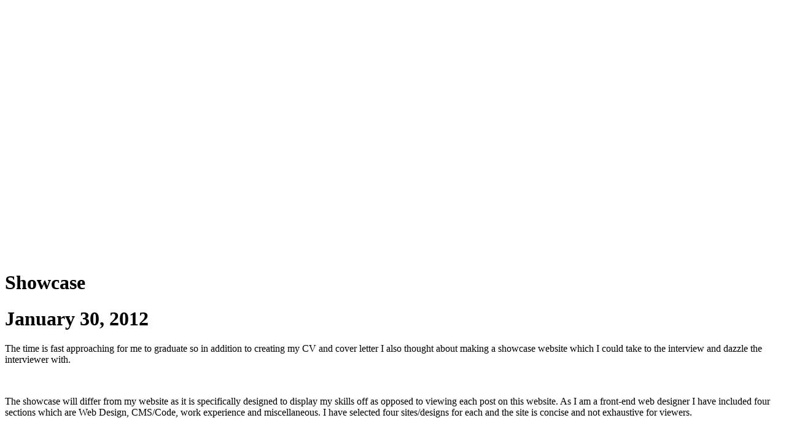

--- FILE ---
content_type: text/html; charset=utf-8
request_url: https://shaneprendergast.co.uk/work/showcase/
body_size: 4003
content:
<!DOCTYPE html>
<html dir="ltr" lang="en-US">
<head>
  <meta charset="utf-8">
  <title>Showcase | Shane Prendergast</title>
  <link rel="profile" href="https://gmpg.org/xfn/11">
  <link rel="stylesheet" type="text/css" media="all" href="/wp-content/themes/shaneprendergast/style.css">
  <link rel="pingback" href="/xmlrpc.php">
  <link rel="icon" type="image/png" href="/wp-content/themes/shaneprendergast/graphics/favicon.png">
  <meta name="viewport" content="width=device-width, initial-scale=1">
  <meta name="description" content="A online portfolio for Shane Prendergast. A web/graphic designer based in Scarborough, North Yorshire. Currently a student at the University of Hull.">
  <meta name="keywords" content="shane prendergast, shane, prendergast, Shane Prendergast, web portfolio, HTML,CSS,XML,JavaScript,, WebKnit, web design, webknit, stuff , designers talk ,">
  <script type="text/javascript" src="https://ajax.googleapis.com/ajax/libs/jquery/1.4.2/jquery.min.js"></script>
  <script type="text/javascript" src="/wp-content/themes/shaneprendergast/to_top.js"></script>
  <script type="text/javascript">
  $(document).ready(function() {
        var yOffset = $("#nav_bar").offset().top;
        $(window).scroll(function() {
                if ($(window).scrollTop() > yOffset) {
                        $("#nav_bar").css({
                                'top': 0,
                                'position': 'fixed',
                                '-moz-box-shadow': '0 0 5px #888',
                                '-webkit-box-shadow': '0 0 5px #888',
                                'box-shadow': '0 0 5px #888'
                                
                        });
                } else {
                        $("#nav_bar").css({
                                'top': yOffset + 'px',
                                'position': 'absolute',
                                '-moz-box-shadow': '0 0 0px #888',
                                '-webkit-box-shadow': '0 0 0px #888',
                                'box-shadow': '0 0 0px #888'
                        });
                }
        });
  });
  </script>
  <script type="text/javascript">
  $(document).ready(function(){
        $(".scroll").click(function(event){
                //prevent the default action for the click event
                event.preventDefault();

                //get the full url - like mysitecom/index.htm#home
                var full_url = this.href;

                //split the url by # and get the anchor target name - home in mysitecom/index.htm#home
                var parts = full_url.split("#");
                var trgt = parts[1];

                //get the top offset of the target anchor
                var target_offset = $("#"+trgt).offset();
                var target_top = target_offset.top;

                //goto that anchor by setting the body scroll top to anchor top
                $('html, body').animate({scrollTop:target_top}, 500);
        });
  });

  </script>
  <link rel="alternate" type="application/rss+xml" title="Shane Prendergast » Feed" href="/feed/">
  <link rel="alternate" type="application/rss+xml" title="Shane Prendergast » Comments Feed" href="/comments/feed/">
  <link rel="alternate" type="application/rss+xml" title="Shane Prendergast » Showcase Comments Feed" href="/work/showcase/feed/">
  <link rel="stylesheet" id="share_style-css" href="/wp-content/plugins/simplest_facebook_twitter_googleplusone_sharing/share_style.css" type="text/css" media="all">
  <link rel="stylesheet" id="contact-form-7-css" href="/wp-content/plugins/contact-form-7/styles.css" type="text/css" media="all">
  <link rel="stylesheet" id="meteor-slides-css" href="/wp-content/plugins/meteor-slides/css/meteor-slides.css" type="text/css" media="all">
  
  <script type="text/javascript" src="/wp-includes/js/jquery/jquery.js"></script>
  <script type="text/javascript" src="/wp-content/plugins/meteor-slides/js/jquery.cycle.all.min.js"></script>
  <script type="text/javascript" src="/wp-content/plugins/meteor-slides/js/jquery.metadata.v2.js"></script>
  <script type="text/javascript">
  /* <![CDATA[ */
  var meteorslidessettings = {"meteorslideshowspeed":"4000","meteorslideshowduration":"10000","meteorslideshowheight":"600","meteorslideshowwidth":"960","meteorslideshowtransition":"fade"};
  /* ]]> */
  </script>
  <script type="text/javascript" src="/wp-content/plugins/meteor-slides/js/slideshow.js"></script>
  <script type="text/javascript" src="/wp-content/plugins/google-analyticator/external-tracking.min.js"></script>
  <link rel="EditURI" type="application/rsd+xml" title="RSD" href="/xmlrpc.php">
  <link rel="wlwmanifest" type="application/wlwmanifest+xml" href="/wp-includes/wlwmanifest.xml">
  <link rel="prev" title="Sainsburys own label" href="/news/sainsburys-own-label/">
  <link rel="next" title="TwitterTalk" href="/news/twittertalk/">
  <link rel="canonical" href="/work/showcase/">
  <link rel="shortlink" href="/?p=305">
  <link rel="image_src" href="/wp-content/uploads/2012/01/3showcase.jpg">
  
</head>
<body class="single single-post postid-305 single-format-standard">
  <a href="http://www.cssawards.net/shane-prendergast/" target="_blank"><img src="/wp-content/themes/shaneprendergast/graphics/cssaward.png" class="cssaward"></a>
  <div id="container">
    <div id="search">
      
    </div>
    <p class="very_top"><img src="/wp-content/themes/shaneprendergast/graphics/twitter_bird.png" class="small_bird" alt=""><span class="push_very_top"><img src="/wp-content/themes/shaneprendergast/graphics/mail.png" class="small_bird" alt=""></span></p>
    <div class="logo"></div>
  </div>
  <div id="main_content">
    <div id="container">
      <img width="600" height="341" src="/wp-content/uploads/2012/01/showcase_post.jpg" class="attachment-large wp-post-image" alt="showcase_post" title="showcase_post">
      <h1 class="title">Showcase<br>
</h1>
      <div class="date">
        <h1 class="title">January 30, 2012</h1>
      </div>
      <div class="push_img">
        <p>The time is fast approaching for me to graduate so in addition to creating my CV and cover letter I also thought about making a showcase website which I could take to the interview and dazzle the interviewer with.</p>
        <p> </p>
        <p>The showcase will differ from my website as it is specifically designed to display my skills off as opposed to viewing each post on this website. As I am a front-end web designer I have included four sections which are Web Design, CMS/Code, work experience and miscellaneous. I have selected four sites/designs for each and the site is concise and not exhaustive for viewers.</p>
        <p> </p>
        <p>The site is designed nicely for a range of media devices and features some jQuery on the sliders and page/contact form navigation</p>
        <p> </p>
        <p>The website is live at https://shaneprendergast.co.uk/try/showcase/</p>
        <p> </p>
        <p><img class="alignnone size-full wp-image-307" title="11_showcase" src="/wp-content/uploads/2012/01/11_showcase.jpg" alt="" width="600" height="224"><img class="alignnone size-full wp-image-308" title="1_showcase" src="/wp-content/uploads/2012/01/1_showcase.jpg" alt="" width="600" height="229"><img class="alignnone size-full wp-image-309" title="2showcase" src="/wp-content/uploads/2012/01/2showcase.jpg" alt="" width="600" height="201"><img class="alignnone size-full wp-image-310" title="3showcase" src="/wp-content/uploads/2012/01/3showcase.jpg" alt="" width="600" height="285"></p>ShowcaseShane Prendergast
        <div id="leftcontainerBox" style="position:; top:; left:;">
          <div style="float:left; width:75px;padding-right:5px; margin:4px 4px 4px 4px;height:30px;">
            
          </div>
          <div style="float:left; width:75px;padding-right:0px; margin:4px 0px 0px 0px;height:30px;">
            
          </div>
          <div style="float:left; width:80px; padding-right:0px; margin:4px 0px 0px 9px; height:30px;"></div>
        </div>
        <div style="clear:both"></div>
        <div style="padding-bottom:4px;"></div>
      </div>
    </div>
  </div>
  <div id="recents">
    <div id="container">
      <div id="recent_work">
        <h1>Look at my recent work</h1>
        <div class="portfolio_post">
          <a href="/work/worthy-of-note/" title="Worthy of Note"><img width="285" height="162" src="/wp-content/uploads/2012/02/worthy_ofnote-285x162.jpg" class="attachment-medium wp-post-image" alt="worthy_ofnote" title="worthy_ofnote"></a>
          <div class="portfolio_post_hover">
            <p>Worthy of Note</p>
          </div>
        </div>
        <div class="portfolio_post_right">
          <a href="/work/showcase/" title="Showcase"><img width="285" height="162" src="/wp-content/uploads/2012/01/showcase_post-285x162.jpg" class="attachment-medium wp-post-image" alt="showcase_post" title="showcase_post"></a>
          <div class="portfolio_post_hover">
            <p>Showcase</p>
          </div>
        </div>
        <div class="portfolio_post">
          <a href="/work/uusimaa/" title="UUSIMAA"><img width="285" height="162" src="/wp-content/uploads/2012/01/UUSIMAA_small1-285x162.jpg" class="attachment-medium wp-post-image" alt="UUSIMAA_small" title="UUSIMAA_small"></a>
          <div class="portfolio_post_hover">
            <p>UUSIMAA</p>
          </div>
        </div>
        <div class="portfolio_post_right">
          <a href="/work/pb-hair-studio/" title="PB Hair Studio"><img width="285" height="162" src="/wp-content/uploads/2012/01/pbhair1-285x162.jpg" class="attachment-medium wp-post-image" alt="pbhair" title="pbhair"></a>
          <div class="portfolio_post_hover">
            <p>PB Hair Studio</p>
          </div>
        </div>
        <div class="portfolio_post">
          <a href="/work/blog-it/" title="Blog It"><img width="285" height="162" src="/wp-content/uploads/2012/01/blog_it-285x162.jpg" class="attachment-medium wp-post-image" alt="blog_it" title="blog_it"></a>
          <div class="portfolio_post_hover">
            <p>Blog It</p>
          </div>
        </div>
        <div class="portfolio_post_right">
          <a href="/work/itsinyourjeans-co-uk/" title="itsinyourjeans.co.uk"><img width="285" height="162" src="/wp-content/uploads/2011/12/its_in_your_jeans-285x162.jpg" class="attachment-medium wp-post-image" alt="its_in_your_jeans" title="its_in_your_jeans"></a>
          <div class="portfolio_post_hover">
            <p>itsinyourjeans.co.uk</p>
          </div>
        </div>
        <div class="portfolio_post">
          <a href="/work/family-tree/" title="Family Tree"><img width="285" height="162" src="/wp-content/uploads/2011/12/family_tree-285x162.jpg" class="attachment-medium wp-post-image" alt="family_tree" title="family_tree"></a>
          <div class="portfolio_post_hover">
            <p>Family Tree</p>
          </div>
        </div>
        <div class="portfolio_post_right">
          <a href="/work/illustrator-textures/" title="Illustrator textures"><img width="285" height="162" src="/wp-content/uploads/2011/12/ai_topic_tester-285x162.jpg" class="attachment-medium wp-post-image" alt="ai_topic_tester" title="ai_topic_tester"></a>
          <div class="portfolio_post_hover">
            <p>Illustrator textures</p>
          </div>
        </div>
      </div>
      <div id="recent_news">
        <h1>Look at my recent news</h1>
        <div class="portfolio_post">
          <a href="/news/netsultancy/" title="Netsultancy"><img width="285" height="162" src="/wp-content/uploads/2012/02/netsultancy-285x162.jpg" class="attachment-medium wp-post-image" alt="netsultancy" title="netsultancy"></a>
          <div class="portfolio_post_hover">
            <p>Netsultancy</p>
          </div>
        </div>
        <div class="portfolio_post">
          <a href="/news/nettuts/" title="Nettuts+"><img width="285" height="162" src="/wp-content/uploads/2012/02/nettuts-285x162.jpg" class="attachment-medium wp-post-image" alt="nettuts" title="nettuts"></a>
          <div class="portfolio_post_hover">
            <p>Nettuts+</p>
          </div>
        </div>
        <div class="portfolio_post">
          <a href="/news/twittertalk/" title="TwitterTalk"><img width="285" height="162" src="/wp-content/uploads/2012/01/twitter_talk_post1-285x162.jpg" class="attachment-medium wp-post-image" alt="twitter_talk_post" title="twitter_talk_post"></a>
          <div class="portfolio_post_hover">
            <p>TwitterTalk</p>
          </div>
        </div>
        <div class="portfolio_post">
          <a href="/news/sainsburys-own-label/" title="Sainsburys own label"><img width="285" height="162" src="/wp-content/uploads/2012/01/sainsburys_own_brand-285x162.jpg" class="attachment-medium wp-post-image" alt="sainsburys_own_brand" title="sainsburys_own_brand"></a>
          <div class="portfolio_post_hover">
            <p>Sainsburys own label</p>
          </div>
        </div>
      </div>
      <div id="up">
        <img src="/wp-content/themes/shaneprendergast/graphics/up.png">
      </div>
    </div>
  </div>
  <div id="footer">
    <div id="container">
      <div id="footer_one">
        <div class="footer_icon"><img src="/wp-content/themes/shaneprendergast/graphics/twitter_bird.png"></div>
        <ul id="twitter_update_list">
          <li class="twitter_update_list">Not working? find my twitter account 
          </li>
        </ul>
         
        
      </div>
      <div id="footer_one">
        <div class="footer_icon"><img src="/wp-content/themes/shaneprendergast/graphics/me_footer.png"></div>
        <div class="textwidget">
          Hi my name is <span>Shane Prendergast</span>. I am 25 years of age and currently reside in sunny <span>Scarborough</span>, North Yorkshire. I am a 3rd year undergraduate at the <span>University of Hull</span> where I study <span>Web Design</span> and <span>Development</span>. I am a <span>hardworking</span> and <span>competent</span> individual who has a <span>love</span> for all things <span>web</span> and <span>print</span>.<br>
          <br>
          I am the creator of <!-- shaneprendergast.co.uk <a href="http://worthyofnote.co.uk/" target="_blank"> -->Worthy of Note (www.worthyofnote.co.uk)<!-- shaneprendergast.co.uk </a> -->. A Web Design resources website.
        </div>
<br>
        <br>
        <a href="/old_portfolio/" target="_blank">OLD PORTFOLIO</a>
      </div>
      <div id="footer_one">
        <div class="footer_icon"><img src="/wp-content/themes/shaneprendergast/graphics/social.png"></div>
        <ul id="social">
          <li>
            
          </li>
          <li>
          <li>
            
          </li>
          <li>
            <!-- shaneprendergast.co.uk <a href="http://web.stagram.com/n/shaneprendergast/" target="_blank"> -->Instagram<!-- shaneprendergast.co.uk </a> -->
          </li>
          <li>
            <a href="http://www.flickr.com/photos/webknit/" target="_blank">Flickr</a>
          </li>
          <li>
            
          </li>
          <li>
            <!-- shaneprendergast.co.uk <a href="http://worthyofnote.co.uk/" target="_blank"> -->Web Design Resources<!-- shaneprendergast.co.uk </a> -->
          </li>
        </ul>
      </div>
    </div>
  </div>
  <div id="copyright">
    SHANE PRENDERGAST 2011 ALL RIGHTS RESERVED.
  </div>
  <div id="nav_bar">
    <ul id="access">
      <div class="menu-header">
        <ul id="menu-main_navigation" class="menu">
          <li id="menu-item-14" class="menu-item menu-item-type-post_type menu-item-object-page menu-item-14">
            <a href="/">HOME</a>
          </li>
          <li id="menu-item-10" class="menu-item menu-item-type-post_type menu-item-object-page menu-item-10">
            <a href="/about/">ABOUT</a>
          </li>
          <li id="menu-item-13" class="menu-item menu-item-type-taxonomy menu-item-object-category menu-item-13">
            <a href="/category/work/">WORK</a>
          </li>
          <li id="menu-item-11" class="menu-item menu-item-type-taxonomy menu-item-object-category current-menu-item menu-item-11">
            <a href="/category/news/">NEWS</a>
          </li>
          <li id="menu-item-12" class="menu-item menu-item-type-post_type menu-item-object-page menu-item-12">
            <a href="/contact/">CONTACT</a>
          </li>
        </ul>
      </div>
    </ul>
  </div>
   
  <script type="text/javascript" src="https://apis.google.com/js/plusone.js"></script> 
  <script type="text/javascript" src="/wp-content/plugins/contact-form-7/jquery.form.js"></script> 
  <script type="text/javascript">


  /* <![CDATA[ */
  var _wpcf7 = {"loaderUrl":"http:\/\/shaneprendergast.co.uk\/wp-content\/plugins\/contact-form-7\/images\/ajax-loader.gif","sending":"Sending ..."};
  /* ]]> */
  </script> 
  <script type="text/javascript" src="/wp-content/plugins/contact-form-7/scripts.js"></script>
<script defer src="https://static.cloudflareinsights.com/beacon.min.js/vcd15cbe7772f49c399c6a5babf22c1241717689176015" integrity="sha512-ZpsOmlRQV6y907TI0dKBHq9Md29nnaEIPlkf84rnaERnq6zvWvPUqr2ft8M1aS28oN72PdrCzSjY4U6VaAw1EQ==" data-cf-beacon='{"version":"2024.11.0","token":"df77013289f6465490d3ba30b2a01469","r":1,"server_timing":{"name":{"cfCacheStatus":true,"cfEdge":true,"cfExtPri":true,"cfL4":true,"cfOrigin":true,"cfSpeedBrain":true},"location_startswith":null}}' crossorigin="anonymous"></script>
</body>
</html>

